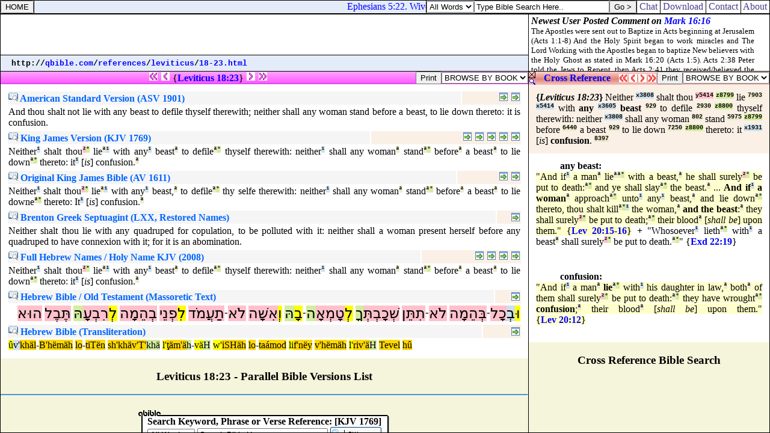

--- FILE ---
content_type: text/html
request_url: http://qbible.com/versions/03-lev-018-023.html
body_size: 5610
content:
<HTML><HEAD><TITLE>Parallel Bible Versions LEVITICUS 18:23 NEITHER SHALT THOU LIE WITH ANY BEAST TO DEFILE THYSELF THEREWITH NEITHER SHALL ANY WOMAN STAND BEFORE A BEAST TO LIE DOWN THERETO IT IS CONFUSION</TITLE>

<META NAME="description" CONTENT="Parallel Bibles online translations with Strong's Concordance numbers & Hebrew-Greek versions. Compare read search bible study translations, cross reference verses & post comments in commentaries at qBible.com.">

<META NAME="keywords" CONTENT="parallel bible study bibles online translations strong's concordance numbers king james bible american standard version cross references commentaries blogs interlinear hebrew aramaic greek english kjv asv lxx ot nt">

<SCRIPT SRC="http://chatbible.com/_/print.js" TYPE="text/javascript"></SCRIPT>

<SCRIPT LANGUAGE="JavaScript" SRC="http://chatbible.com/_/qtip.js"></SCRIPT>

<LINK HREF="http://chatbible.com/_/main.css" REL=stylesheet TYPE=text/css>

<BASE TARGET="_top"></HEAD>

<BODY>

<DIV CLASS="p0"><A NAME="top"></A>

<TABLE CELLPADDING="0" CELLSPACING="0" WIDTH="100%">
<TR><TD ALIGN="center" WIDTH="99%">

<A CLASS="np" HREF="http://qbible.com/leviticus/17-1.html"><IMG ALT="Previous Chapter - Leviticus 17:1" SRC="http://chatbible.com/_/pppar0.gif"></A>&nbsp;<A CLASS="np" HREF="http://qbible.com/leviticus/18-22.html"><IMG ALT="Previous Verse - Leviticus 18:22" SRC="http://chatbible.com/_/ppar0.gif"></A>&nbsp;{<A CLASS="ep" HREF="http://chatbible.com/leviticus/18-23.html" TITLE="Toggle Leviticus 18:23">Leviticus&nbsp;18:23</A>}&nbsp;<A CLASS="np" HREF="http://qbible.com/leviticus/18-24.html"><IMG ALT="Next Verse - Leviticus 18:24" SRC="http://chatbible.com/_/npar0.gif"></A>&nbsp;<A CLASS="np" HREF="http://qbible.com/leviticus/19-1.html"><IMG ALT="Next Chapter - Leviticus 19:1" SRC="http://chatbible.com/_/nnpar0.gif"></A>

</TD>
<TD>

<INPUT TITLE="Print All Parallel Versions" TYPE="button" VALUE="Print" onClick="pGo('pMe')">

</TD>
<SCRIPT LANGUAGE="JavaScript">
<!-- Begin
function formHandler(form) {var URL = form.site.options[form.site.selectedIndex].value;
window.location.href = URL;}
-->
</SCRIPT>
<FORM NAME="form">
<TD>

<SELECT NAME="site" SIZE="1" onChange="top.location=this.options[this.selectedIndex].value">
<OPTION>BROWSE BY BOOK </OPTION>
<OPTION> </OPTION>
<OPTION>LAW </OPTION>
<OPTION>.... </OPTION>
<OPTION VALUE="http://qbible.com/genesis/">Genesis </OPTION>
<OPTION VALUE="http://qbible.com/exodus/">Exodus </OPTION>
<OPTION VALUE="http://qbible.com/leviticus/">Leviticus </OPTION>
<OPTION VALUE="http://qbible.com/numbers/">Numbers </OPTION>
<OPTION VALUE="http://qbible.com/deuteronomy/">Deuteronomy </OPTION>
<OPTION> </OPTION>
<OPTION>HISTORY </OPTION>
<OPTION>.... </OPTION>
<OPTION VALUE="http://qbible.com/joshua/">Joshua </OPTION>
<OPTION VALUE="http://qbible.com/judges/">Judges </OPTION>
<OPTION VALUE="http://qbible.com/ruth/">Ruth </OPTION>
<OPTION VALUE="http://qbible.com/1-samuel/">1 Samuel </OPTION>
<OPTION VALUE="http://qbible.com/2-samuel/">2 Samuel </OPTION>
<OPTION VALUE="http://qbible.com/1-kings/">1 Kings </OPTION>
<OPTION VALUE="http://qbible.com/2-kings/">2 Kings </OPTION>
<OPTION VALUE="http://qbible.com/1-chronicles/">1 Chronicles </OPTION>
<OPTION VALUE="http://qbible.com/2-chronicles/">2 Chronicles </OPTION>
<OPTION VALUE="http://qbible.com/ezra/">Ezra </OPTION>
<OPTION VALUE="http://qbible.com/nehemiah/">Nehemiah </OPTION>
<OPTION VALUE="http://qbible.com/esther/">Esther </OPTION>
<OPTION> </OPTION>
<OPTION>WISDOM </OPTION>
<OPTION>.... </OPTION>
<OPTION VALUE="http://qbible.com/job/">Job </OPTION>
<OPTION VALUE="http://qbible.com/psalms/">Psalms </OPTION>
<OPTION VALUE="http://qbible.com/proverbs/">Proverbs </OPTION>
<OPTION VALUE="http://qbible.com/ecclesiastes/">Ecclesiastes </OPTION>
<OPTION VALUE="http://qbible.com/song-of-songs/">Song of Songs </OPTION>
<OPTION> </OPTION>
<OPTION>PROPHETS </OPTION>
<OPTION>.... </OPTION>
<OPTION VALUE="http://qbible.com/isaiah/">Isaiah </OPTION>
<OPTION VALUE="http://qbible.com/jeremiah/">Jeremiah </OPTION>
<OPTION VALUE="http://qbible.com/lamentations/">Lamentations </OPTION>
<OPTION VALUE="http://qbible.com/ezekiel/">Ezekiel </OPTION>
<OPTION VALUE="http://qbible.com/daniel/">Daniel </OPTION>
<OPTION VALUE="http://qbible.com/hosea/">Hosea </OPTION>
<OPTION VALUE="http://qbible.com/joel/">Joel </OPTION>
<OPTION VALUE="http://qbible.com/amos/">Amos </OPTION>
<OPTION VALUE="http://qbible.com/obadiah/">Obadiah </OPTION>
<OPTION VALUE="http://qbible.com/jonah/">Jonah </OPTION>
<OPTION VALUE="http://qbible.com/micah/">Micah </OPTION>
<OPTION VALUE="http://qbible.com/nahum/">Nahum </OPTION>
<OPTION VALUE="http://qbible.com/habakkuk/">Habakkuk </OPTION>
<OPTION VALUE="http://qbible.com/zephaniah/">Zephaniah </OPTION>
<OPTION VALUE="http://qbible.com/haggai/">Haggai </OPTION>
<OPTION VALUE="http://qbible.com/zechariah/">Zechariah </OPTION>
<OPTION VALUE="http://qbible.com/malachi/">Malachi </OPTION>
<OPTION> </OPTION>
<OPTION>NEW TESTAMENT </OPTION>
<OPTION>.... </OPTION>
<OPTION VALUE="http://qbible.com/matthew/">Matthew </OPTION>
<OPTION VALUE="http://qbible.com/mark/">Mark </OPTION>
<OPTION VALUE="http://qbible.com/luke/">Luke </OPTION>
<OPTION VALUE="http://qbible.com/john/">John </OPTION>
<OPTION VALUE="http://qbible.com/acts/">Acts </OPTION>
<OPTION VALUE="http://qbible.com/romans/">Romans </OPTION>
<OPTION VALUE="http://qbible.com/1-corinthians/">1 Corinthians </OPTION>
<OPTION VALUE="http://qbible.com/2-corinthians/">2 Corinthians </OPTION>
<OPTION VALUE="http://qbible.com/galatians/">Galatians </OPTION>
<OPTION VALUE="http://qbible.com/ephesians/">Ephesians </OPTION>
<OPTION VALUE="http://qbible.com/philippians/">Philippians </OPTION>
<OPTION VALUE="http://qbible.com/colossians/">Colossians </OPTION>
<OPTION VALUE="http://qbible.com/1-thessalonians/">1 Thessalonians </OPTION>
<OPTION VALUE="http://qbible.com/2-thessalonians/">2 Thessalonians </OPTION>
<OPTION VALUE="http://qbible.com/1-timothy/">1 Timothy </OPTION>
<OPTION VALUE="http://qbible.com/2-timothy/">2 Timothy </OPTION>
<OPTION VALUE="http://qbible.com/titus/">Titus </OPTION>
<OPTION VALUE="http://qbible.com/philemon/">Philemon </OPTION>
<OPTION VALUE="http://qbible.com/hebrews/">Hebrews </OPTION>
<OPTION VALUE="http://qbible.com/james/">James </OPTION>
<OPTION VALUE="http://qbible.com/1-peter/">1 Peter </OPTION>
<OPTION VALUE="http://qbible.com/2-peter/">2 Peter </OPTION>
<OPTION VALUE="http://qbible.com/1-john/">1 John </OPTION>
<OPTION VALUE="http://qbible.com/2-john/">2 John </OPTION>
<OPTION VALUE="http://qbible.com/3-john/">3 John </OPTION>
<OPTION VALUE="http://qbible.com/jude/">Jude </OPTION>
<OPTION VALUE="http://qbible.com/revelation/">Revelation </OPTION></SELECT>

</TD></FORM></TR></TABLE>

</DIV>

<DIV ID="pMe">

<DIV CLASS="p">

<TABLE CELLPADDING="8" WIDTH="100%">
<TR><TD>

<TABLE WIDTH="100%">
<TR><TD CLASS="pa">

<H4><A CLASS="info" HREF="http://qbible.com/american-standard-1901/"><IMG ALT="American Standard Version with Strong's Concordance Numbers in Hebrew-Greek Translation Bible Search" SRC="http://chatbible.com/_/info.gif">&nbsp;American Standard Version (ASV 1901)</A></H4>

</TD>
<TD ALIGN="right" CLASS="pb">

<A CLASS="read2" HREF="http://qbible.com/american-standard-1901-2/leviticus/18.html#23" TITLE="#2 (Leviticus 18)"><IMG ALT="Read Leviticus 18:23 in context parallel the King James Version (1769)." SRC="http://chatbible.com/_/read.gif"></A>&nbsp;<A CLASS="read1" HREF="http://qbible.com/american-standard-1901/leviticus/18.html#23" TITLE="#1 (Leviticus 18)"><IMG ALT="Read Leviticus 18:23 in context." SRC="http://chatbible.com/_/read.gif"></A>

</TD></TR>
<TR><TD COLSPAN="2">

<DIV CLASS="i">And thou shalt not lie with any beast to defile thyself therewith; neither shall any woman stand before a beast, to lie down thereto: it is confusion.</DIV></TD></TR></TABLE>

<TABLE WIDTH="100%">
<TR><TD CLASS="pa">

<H4><A CLASS="info" HREF="http://1611bible.com/kjv-king-james-version-1769/"><IMG ALT="Red-Letter King James Version with Strong's Concordance Numbers in Hebrew-Greek Translation Bible Search" SRC="http://chatbible.com/_/info.gif">&nbsp;King James Version (KJV 1769)</A></H4>

</TD>
<TD ALIGN="right" CLASS="pb">

<A CLASS="read5" HREF="http://qbible.com/american-standard-1901-2/leviticus/18.html#23" TITLE="#5 (Leviticus 18)"><IMG ALT="Read Leviticus 18:23 in context parallel the American Standard Version (1901)." SRC="http://chatbible.com/_/read.gif"></A>&nbsp;<A CLASS="read4" HREF="http://qbible.com/brenton-septuagint/leviticus/18.html#23" TITLE="#4 (Leviticus 18)"><IMG ALT="Read Leviticus 18:23 in context parallel the Brenton translation from the Septuagint." SRC="http://chatbible.com/_/read.gif"></A>&nbsp;<A CLASS="read3" HREF="http://qbible.com/holy-name-king-james-2/leviticus/18.html#23" TITLE="#3 (Leviticus 18)"><IMG ALT="Read Leviticus 18:23 in context parallel the Holy Name King James Version." SRC="http://chatbible.com/_/read.gif"></A>&nbsp;<A CLASS="read2" HREF="http://1611bible.com/kjv-king-james-version-1611-1769/leviticus/18.html#23" TITLE="#2 (Leviticus 18)"><IMG ALT="Read Leviticus 18:23 in context parallel the King James Version (1611)." SRC="http://chatbible.com/_/read.gif"></A>&nbsp;<A CLASS="read1" HREF="http://1611bible.com/kjv-king-james-version-1769/leviticus/18.html#23" TITLE="#1 (Leviticus 18)"><IMG ALT="Read Leviticus 18:23 in context." SRC="http://chatbible.com/_/read.gif"></A>

</TD></TR>
<TR><TD COLSPAN="2">

<DIV CLASS="i">Neither<A CLASS="c" HREF="http://lexiconcordance.com/hebrew/3808.html" TITLE="<B>(3808) Complement</B>">&#x00B9;</A>
shalt thou<A CLASS="s" HREF="http://lexiconcordance.com/hebrew/5414.html" TITLE="<B>[5414] Standard</B>">&#x00B2;</A><A CLASS="g" HREF="http://lexiconcordance.com/hebrew/8799.html" TITLE="<B><8799> Grammar</B>">&#x00B0;</A>
lie<A CLASS="p" HREF="http://lexiconcordance.com/hebrew/7903.html" TITLE="<B>{7903} Prime</B>">&#x00AA;</A><A CLASS="c" HREF="http://lexiconcordance.com/hebrew/5414.html" TITLE="<B>(5414) Complement</B>">&#x00B9;</A>
with any<A CLASS="c" HREF="http://lexiconcordance.com/hebrew/3605.html" TITLE="<B>(3605) Complement</B>">&#x00B9;</A>
beast<A CLASS="p" HREF="http://lexiconcordance.com/hebrew/0929.html" TITLE="<B>{929} Prime</B>">&#x00AA;</A>
to defile<A CLASS="p" HREF="http://lexiconcordance.com/hebrew/2930.html" TITLE="<B>{2930} Prime</B>">&#x00AA;</A><A CLASS="g" HREF="http://lexiconcordance.com/hebrew/8800.html" TITLE="<B><8800> Grammar</B>">&#x00B0;</A>
thyself therewith: neither<A CLASS="c" HREF="http://lexiconcordance.com/hebrew/3808.html" TITLE="<B>(3808) Complement</B>">&#x00B9;</A>
shall any woman<A CLASS="p" HREF="http://lexiconcordance.com/hebrew/0802.html" TITLE="<B>{802} Prime</B>">&#x00AA;</A>
stand<A CLASS="p" HREF="http://lexiconcordance.com/hebrew/5975.html" TITLE="<B>{5975} Prime</B>">&#x00AA;</A><A CLASS="g" HREF="http://lexiconcordance.com/hebrew/8799.html" TITLE="<B><8799> Grammar</B>">&#x00B0;</A>
before<A CLASS="p" HREF="http://lexiconcordance.com/hebrew/6440.html" TITLE="<B>{6440} Prime</B>">&#x00AA;</A>
a beast<A CLASS="p" HREF="http://lexiconcordance.com/hebrew/0929.html" TITLE="<B>{929} Prime</B>">&#x00AA;</A>
to lie down<A CLASS="p" HREF="http://lexiconcordance.com/hebrew/7250.html" TITLE="<B>{7250} Prime</B>">&#x00AA;</A><A CLASS="g" HREF="http://lexiconcordance.com/hebrew/8800.html" TITLE="<B><8800> Grammar</B>">&#x00B0;</A>
thereto: it<A CLASS="c" HREF="http://lexiconcordance.com/hebrew/1931.html" TITLE="<B>(1931) Complement</B>">&#x00B9;</A>
[<I>is</I>] confusion.<A CLASS="p" HREF="http://lexiconcordance.com/hebrew/8397.html" TITLE="<B>{8397} Prime</B>">&#x00AA;</A></DIV></TD></TR></TABLE>

<TABLE WIDTH="100%">
<TR><TD CLASS="pa">

<H4><A CLASS="info" HREF="http://1611bible.com/kjv-king-james-version-1611/"><IMG ALT="1611 King James Version with Strong's Concordance Numbers in Hebrew-Greek Translation Bible Search" SRC="http://chatbible.com/_/info.gif">&nbsp;Original King James Bible (AV 1611)</A></H4>

</TD>
<TD ALIGN="right" CLASS="pb">

<A CLASS="read2" HREF="http://1611bible.com/kjv-king-james-version-1611-1769/leviticus/18.html#23" TITLE="#2 (Leviticus 18)"><IMG ALT="Read Leviticus 18:23 in context parallel the King James Version (1769)." SRC="http://chatbible.com/_/read.gif"></A>&nbsp;<A CLASS="read1" HREF="http://1611bible.com/kjv-king-james-version-1611/leviticus/18.html#23" TITLE="#1 (Leviticus 18)"><IMG ALT="Read Leviticus 18:23 in context." SRC="http://chatbible.com/_/read.gif"></A>

</TD></TR>
<TR><TD COLSPAN="2">

<DIV CLASS="i">Neither<A CLASS="c" HREF="http://lexiconcordance.com/hebrew/3808.html" TITLE="<B>(3808) Complement</B>">&#x00B9;</A>
shalt thou<A CLASS="s" HREF="http://lexiconcordance.com/hebrew/5414.html" TITLE="<B>[5414] Standard</B>">&#x00B2;</A><A CLASS="g" HREF="http://lexiconcordance.com/hebrew/8799.html" TITLE="<B><8799> Grammar</B>">&#x00B0;</A>
lie<A CLASS="p" HREF="http://lexiconcordance.com/hebrew/7903.html" TITLE="<B>{7903} Prime</B>">&#x00AA;</A><A CLASS="c" HREF="http://lexiconcordance.com/hebrew/5414.html" TITLE="<B>(5414) Complement</B>">&#x00B9;</A>
with any<A CLASS="c" HREF="http://lexiconcordance.com/hebrew/3605.html" TITLE="<B>(3605) Complement</B>">&#x00B9;</A>
beast,<A CLASS="p" HREF="http://lexiconcordance.com/hebrew/0929.html" TITLE="<B>{929} Prime</B>">&#x00AA;</A>
to defile<A CLASS="p" HREF="http://lexiconcordance.com/hebrew/2930.html" TITLE="<B>{2930} Prime</B>">&#x00AA;</A><A CLASS="g" HREF="http://lexiconcordance.com/hebrew/8800.html" TITLE="<B><8800> Grammar</B>">&#x00B0;</A>
thy selfe therewith: neither<A CLASS="c" HREF="http://lexiconcordance.com/hebrew/3808.html" TITLE="<B>(3808) Complement</B>">&#x00B9;</A>
shall any woman<A CLASS="p" HREF="http://lexiconcordance.com/hebrew/0802.html" TITLE="<B>{802} Prime</B>">&#x00AA;</A>
stand<A CLASS="p" HREF="http://lexiconcordance.com/hebrew/5975.html" TITLE="<B>{5975} Prime</B>">&#x00AA;</A><A CLASS="g" HREF="http://lexiconcordance.com/hebrew/8799.html" TITLE="<B><8799> Grammar</B>">&#x00B0;</A>
before<A CLASS="p" HREF="http://lexiconcordance.com/hebrew/6440.html" TITLE="<B>{6440} Prime</B>">&#x00AA;</A>
a beast<A CLASS="p" HREF="http://lexiconcordance.com/hebrew/0929.html" TITLE="<B>{929} Prime</B>">&#x00AA;</A>
to lie downe<A CLASS="p" HREF="http://lexiconcordance.com/hebrew/7250.html" TITLE="<B>{7250} Prime</B>">&#x00AA;</A><A CLASS="g" HREF="http://lexiconcordance.com/hebrew/8800.html" TITLE="<B><8800> Grammar</B>">&#x00B0;</A>
thereto: It<A CLASS="c" HREF="http://lexiconcordance.com/hebrew/1931.html" TITLE="<B>(1931) Complement</B>">&#x00B9;</A>
[<I>is</I>] confusion.<A CLASS="p" HREF="http://lexiconcordance.com/hebrew/8397.html" TITLE="<B>{8397} Prime</B>">&#x00AA;</A></DIV></TD></TR></TABLE>

<TABLE WIDTH="100%">
<TR><TD CLASS="pa">

<H4><A CLASS="info" HREF="http://qbible.com/brenton-septuagint/"><IMG ALT="Brenton's Septuagint & Holy Name King James Version with Strong's Concordance Numbers in Hebrew Translation Bible Search" SRC="http://chatbible.com/_/info.gif">&nbsp;Brenton Greek Septuagint (LXX, Restored Names)</A></H4>

</TD>
<TD ALIGN="right" CLASS="pb">

<A CLASS="read1" HREF="http://qbible.com/brenton-septuagint/leviticus/18.html#23" TITLE="#1 (Leviticus 18)"><IMG ALT="Read Leviticus 18:23 in context parallel the King James Version (1769)." SRC="http://chatbible.com/_/read.gif"></A>

</TD></TR>
<TR><TD COLSPAN="2">

<DIV CLASS="i">Neither shalt thou lie with any quadruped for copulation, to be polluted with it: neither shall a woman present herself before any quadruped to have connexion with it; for it is an abomination.</DIV></TD></TR></TABLE>

<TABLE WIDTH="100%">
<TR><TD CLASS="pa">

<H4><A CLASS="info" HREF="http://qbible.com/hebrew-name-king-james/"><IMG ALT="Hebrew Names King James Version with Strong's Concordance Numbers Translation Bible Search" SRC="http://chatbible.com/_/info.gif">&nbsp;Full Hebrew Names / Holy Name KJV (2008)</A></H4>

</TD>
<TD ALIGN="right" CLASS="pb">

<A CLASS="read4" HREF="http://qbible.com/hebrew-name-king-james/leviticus/18.html#23" TITLE="#4 (Leviticus 18)"><IMG ALT="Read Leviticus 18:23 in context parallel the Simplified Hebrew Name King James Version." SRC="http://chatbible.com/_/read.gif"></A>&nbsp;<A CLASS="read3" HREF="http://qbible.com/hebrew-old-testament/leviticus/18.html#23" TITLE="#3 (Leviticus 18)"><IMG ALT="Read Leviticus 18:23 in context parallel the Original Hebrew Old Testament & Transliteration from Hebrew." SRC="http://chatbible.com/_/read.gif"></A>&nbsp;<A CLASS="read2" HREF="http://qbible.com/holy-name-king-james-2/leviticus/18.html#23" TITLE="#2 (Leviticus 18)"><IMG ALT="Read Leviticus 18:23 in context as the Holy Name King James Version parallel the King James Version (1769)." SRC="http://chatbible.com/_/read.gif"></A>&nbsp;<A CLASS="read1" HREF="http://qbible.com/holy-name-king-james/leviticus/18.html#23" TITLE="#1 (Leviticus 18)"><IMG ALT="Read Leviticus 18:23 in context as the Holy Name King James Version." SRC="http://chatbible.com/_/read.gif"></A>

</TD></TR>
<TR><TD COLSPAN="2">

<DIV CLASS="i">Neither<A CLASS="c" HREF="http://lexiconcordance.com/hebrew/3808.html" TITLE="<B>(3808) Complement</B>">&#x00B9;</A>
shalt thou<A CLASS="s" HREF="http://lexiconcordance.com/hebrew/5414.html" TITLE="<B>[5414] Standard</B>">&#x00B2;</A><A CLASS="g" HREF="http://lexiconcordance.com/hebrew/8799.html" TITLE="<B><8799> Grammar</B>">&#x00B0;</A>
lie<A CLASS="p" HREF="http://lexiconcordance.com/hebrew/7903.html" TITLE="<B>{7903} Prime</B>">&#x00AA;</A><A CLASS="c" HREF="http://lexiconcordance.com/hebrew/5414.html" TITLE="<B>(5414) Complement</B>">&#x00B9;</A>
with any<A CLASS="c" HREF="http://lexiconcordance.com/hebrew/3605.html" TITLE="<B>(3605) Complement</B>">&#x00B9;</A>
beast<A CLASS="p" HREF="http://lexiconcordance.com/hebrew/0929.html" TITLE="<B>{929} Prime</B>">&#x00AA;</A>
to defile<A CLASS="p" HREF="http://lexiconcordance.com/hebrew/2930.html" TITLE="<B>{2930} Prime</B>">&#x00AA;</A><A CLASS="g" HREF="http://lexiconcordance.com/hebrew/8800.html" TITLE="<B><8800> Grammar</B>">&#x00B0;</A>
thyself therewith: neither<A CLASS="c" HREF="http://lexiconcordance.com/hebrew/3808.html" TITLE="<B>(3808) Complement</B>">&#x00B9;</A>
shall any woman<A CLASS="p" HREF="http://lexiconcordance.com/hebrew/0802.html" TITLE="<B>{802} Prime</B>">&#x00AA;</A>
stand<A CLASS="p" HREF="http://lexiconcordance.com/hebrew/5975.html" TITLE="<B>{5975} Prime</B>">&#x00AA;</A><A CLASS="g" HREF="http://lexiconcordance.com/hebrew/8799.html" TITLE="<B><8799> Grammar</B>">&#x00B0;</A>
before<A CLASS="p" HREF="http://lexiconcordance.com/hebrew/6440.html" TITLE="<B>{6440} Prime</B>">&#x00AA;</A>
a beast<A CLASS="p" HREF="http://lexiconcordance.com/hebrew/0929.html" TITLE="<B>{929} Prime</B>">&#x00AA;</A>
to lie down<A CLASS="p" HREF="http://lexiconcordance.com/hebrew/7250.html" TITLE="<B>{7250} Prime</B>">&#x00AA;</A><A CLASS="g" HREF="http://lexiconcordance.com/hebrew/8800.html" TITLE="<B><8800> Grammar</B>">&#x00B0;</A>
thereto: it<A CLASS="c" HREF="http://lexiconcordance.com/hebrew/1931.html" TITLE="<B>(1931) Complement</B>">&#x00B9;</A>
[<I>is</I>] confusion.<A CLASS="p" HREF="http://lexiconcordance.com/hebrew/8397.html" TITLE="<B>{8397} Prime</B>">&#x00AA;</A></DIV></TD></TR></TABLE>

<TABLE WIDTH="100%">
<TR><TD CLASS="pa">

<H4><A CLASS="info" HREF="http://qbible.com/hebrew-old-testament/"><IMG ALT="Old Testament Hebrew-English Holy Name King James Version with Strong's Concordance Numbers Translation Bible Search" SRC="http://chatbible.com/_/info.gif">&nbsp;Hebrew Bible / Old Testament (Massoretic Text)</A></H4>

</TD>
<TD ALIGN="right" CLASS="pb">

<A CLASS="read1" HREF="http://qbible.com/hebrew-old-testament/leviticus/18.html#23" TITLE="#1 (Leviticus 18)"><IMG ALT="Read Leviticus 18:23 in context parallel Transliteration from Hebrew & the Hebrew Name King James Version." SRC="http://chatbible.com/_/read.gif"></A>

</TD></TR>
<TR><TD COLSPAN="2">

<DIV CLASS="j"><A CLASS="w" HREF="http://lexiconcordance.com/hebrew/9007.html" TITLE="<B>Prefix - 9007</B>">&#xFB35;</A><A CLASS="x" HREF="http://lexiconcordance.com/hebrew/9004.html" TITLE="<B>Prefix - 9004</B>">&#x05D1;&#x05B0;</A><A CLASS="y" HREF="http://lexiconcordance.com/hebrew/3605.html" TITLE="<B>3605</B>">&#x05DB;&#x05B8;&#x05DC;</A>&#x05BE;<A CLASS="y" HREF="http://lexiconcordance.com/hebrew/0929.html" TITLE="<B>0929</B>">&#x05D1;&#x05BC;&#x05B0;&#x05D4;&#x05B5;&#x05DE;&#x05B8;&#x05D4;</A>
<A CLASS="y" HREF="http://lexiconcordance.com/hebrew/3808.html" TITLE="<B>3808</B>">&#x05DC;&#x05B9;&#x05D0;</A>&#x05BE;<A CLASS="y" HREF="http://lexiconcordance.com/hebrew/5414.html" TITLE="<B>5414</B>">&#x05EA;&#x05B4;&#x05EA;&#x05BC;&#x05B5;&#x05DF;</A>
<A CLASS="y" HREF="http://lexiconcordance.com/hebrew/7903.html" TITLE="<B>7903</B>">&#x05E9;&#x05C1;&#x05B0;&#x05DB;&#x05B8;&#x05D1;&#x05B0;&#x05EA;&#x05BC;&#x05B0;</A><A CLASS="z" TITLE="<B>Suffix - Grammatical</B>">&#x05DA;&#x05B8;</A>
<A CLASS="w" HREF="http://lexiconcordance.com/hebrew/9009.html" TITLE="<B>Prefix - 9009</B>">&#x05DC;&#x05B0;</A><A CLASS="y" HREF="http://lexiconcordance.com/hebrew/2930.html" TITLE="<B>2930</B>">&#x05D8;&#x05B8;&#x05DE;&#x05B0;&#x05D0;&#x05B8;</A><A CLASS="z" TITLE="<B>Suffix - Grammatical</B>">&#x05D4;</A>&#x05BE;<A CLASS="w" HREF="http://lexiconcordance.com/hebrew/9004.html" TITLE="<B>Prefix - 9004</B>">&#x05D1;&#x05B8;</A><A CLASS="z" TITLE="<B>Suffix - Grammatical</B>">&#x05D4;&#x05BC;</A>
<A CLASS="w" HREF="http://lexiconcordance.com/hebrew/9007.html" TITLE="<B>Prefix - 9007</B>">&#x05D5;&#x05B0;</A><A CLASS="y" HREF="http://lexiconcordance.com/hebrew/0802.html" TITLE="<B>0802</B>">&#x05D0;&#x05B4;&#x05E9;&#x05C1;&#x05BC;&#x05B8;&#x05D4;</A>
<A CLASS="y" HREF="http://lexiconcordance.com/hebrew/3808.html" TITLE="<B>3808</B>">&#x05DC;&#x05B9;&#x05D0;</A>&#x05BE;<A CLASS="y" HREF="http://lexiconcordance.com/hebrew/5975.html" TITLE="<B>5975</B>">&#x05EA;&#x05B7;&#x05E2;&#x05B2;&#x05DE;&#x05B9;&#x05D3;</A>
<A CLASS="w" HREF="http://lexiconcordance.com/hebrew/9009.html" TITLE="<B>Prefix - 9009</B>">&#x05DC;&#x05B4;</A><A CLASS="y" HREF="http://lexiconcordance.com/hebrew/6440.html" TITLE="<B>6440</B>">&#x05E4;&#x05B0;&#x05E0;&#x05B5;&#x05D9;</A>
<A CLASS="y" HREF="http://lexiconcordance.com/hebrew/0929.html" TITLE="<B>0929</B>">&#x05D1;&#x05B0;&#x05D4;&#x05B5;&#x05DE;&#x05B8;&#x05D4;</A>
<A CLASS="w" HREF="http://lexiconcordance.com/hebrew/9009.html" TITLE="<B>Prefix - 9009</B>">&#x05DC;&#x05B0;</A><A CLASS="y" HREF="http://lexiconcordance.com/hebrew/7250.html" TITLE="<B>7250</B>">&#x05E8;&#x05B4;&#x05D1;&#x05B0;&#x05E2;&#x05B8;</A><A CLASS="z" TITLE="<B>Suffix - Grammatical</B>">&#x05D4;&#x05BC;</A>
<A CLASS="y" HREF="http://lexiconcordance.com/hebrew/8397.html" TITLE="<B>8397</B>">&#x05EA;&#x05BC;&#x05B6;&#x05D1;&#x05B6;&#x05DC;</A>
<A CLASS="y" HREF="http://lexiconcordance.com/hebrew/1931.html" TITLE="<B>1931</B>">&#x05D4;&#xFB35;&#x05D0;</A></DIV></TD></TR></TABLE>

<TABLE WIDTH="100%">
<TR><TD CLASS="pa">

<H4><A CLASS="info" HREF="http://qbible.com/hebrew-old-testament/"><IMG ALT="Old Testament Hebrew Transliteration Bible Search" SRC="http://chatbible.com/_/info.gif">&nbsp;Hebrew Bible (Transliteration)</A></H4>

</TD>
<TD ALIGN="right" CLASS="pb">

<A CLASS="read1" HREF="http://qbible.com/hebrew-old-testament/leviticus/18.html#23" TITLE="#1 (Leviticus 18)"><IMG ALT="Read Leviticus 18:23 in context parallel Hebrew Square Script & the Hebrew Name King James Version." SRC="http://chatbible.com/_/read.gif"></A>

</TD></TR>
<TR><TD COLSPAN="2">

<DIV CLASS="i"><A CLASS="ww" HREF="http://lexiconcordance.com/hebrew/9007.html" TITLE="<B>Prefix - 9007</B>">&#x00FB;</A><A CLASS="xx" HREF="http://lexiconcordance.com/hebrew/9004.html" TITLE="<B>Prefix - 9004</B>">v'</A><A CLASS="yy" HREF="http://lexiconcordance.com/hebrew/3605.html" TITLE="<B>3605</B>">kh&#x00E4;l</A>-<A CLASS="yy" HREF="http://lexiconcordance.com/hebrew/0929.html" TITLE="<B>0929</B>">B'h&#x00EB;m&#x00E4;h</A>
<A CLASS="yy" HREF="http://lexiconcordance.com/hebrew/3808.html" TITLE="<B>3808</B>">lo</A>-<A CLASS="yy" HREF="http://lexiconcordance.com/hebrew/5414.html" TITLE="<B>5414</B>">tiT&#x00EB;n</A>
<A CLASS="yy" HREF="http://lexiconcordance.com/hebrew/7903.html" TITLE="<B>7903</B>">sh'kh&#x00E4;v'T'</A><A CLASS="zz" TITLE="<B>Suffix - Grammatical</B>">kh&#x00E4;</A>
<A CLASS="ww" HREF="http://lexiconcordance.com/hebrew/9009.html" TITLE="<B>Prefix - 9009</B>">l'</A><A CLASS="yy" HREF="http://lexiconcordance.com/hebrew/2930.html" TITLE="<B>2930</B>">&#x0163;&#x00E4;m'&#x00E4;</A><A CLASS="zz" TITLE="<B>Suffix - Grammatical</B>">h</A>-<A CLASS="ww" HREF="http://lexiconcordance.com/hebrew/9004.html" TITLE="<B>Prefix - 9004</B>">v&#x00E4;</A><A CLASS="zz" TITLE="<B>Suffix - Grammatical</B>">H</A>
<A CLASS="ww" HREF="http://lexiconcordance.com/hebrew/9007.html" TITLE="<B>Prefix - 9007</B>">w'</A><A CLASS="yy" HREF="http://lexiconcordance.com/hebrew/0802.html" TITLE="<B>0802</B>">iSH&#x00E4;h</A>
<A CLASS="yy" HREF="http://lexiconcordance.com/hebrew/3808.html" TITLE="<B>3808</B>">lo</A>-<A CLASS="yy" HREF="http://lexiconcordance.com/hebrew/5975.html" TITLE="<B>5975</B>">ta&#x00E1;mod</A>
<A CLASS="ww" HREF="http://lexiconcordance.com/hebrew/9009.html" TITLE="<B>Prefix - 9009</B>">li</A><A CLASS="yy" HREF="http://lexiconcordance.com/hebrew/6440.html" TITLE="<B>6440</B>">f'n&#x00EB;y</A>
<A CLASS="yy" HREF="http://lexiconcordance.com/hebrew/0929.html" TITLE="<B>0929</B>">v'h&#x00EB;m&#x00E4;h</A>
<A CLASS="ww" HREF="http://lexiconcordance.com/hebrew/9009.html" TITLE="<B>Prefix - 9009</B>">l'</A><A CLASS="yy" HREF="http://lexiconcordance.com/hebrew/7250.html" TITLE="<B>7250</B>">riv'&#x00E4;</A><A CLASS="zz" TITLE="<B>Suffix - Grammatical</B>">H</A>
<A CLASS="yy" HREF="http://lexiconcordance.com/hebrew/8397.html" TITLE="<B>8397</B>">Tevel</A>
<A CLASS="yy" HREF="http://lexiconcordance.com/hebrew/1931.html" TITLE="<B>1931</B>">h&#x00FB;</A></DIV></TD></TR></TABLE>

</TD></TR></TABLE>

</DIV>

<H3 ALIGN="center">Leviticus 18:23 - Parallel Bible Versions List</H3>

</DIV>

<CENTER><div id="amzn-assoc-ad-f9e21142-5ebf-4fc8-8388-5b71205e3ff5"></div><script async src="//z-na.amazon-adsystem.com/widgets/onejs?MarketPlace=US&adInstanceId=f9e21142-5ebf-4fc8-8388-5b71205e3ff5"></script></CENTER>

<HR>

<IFRAME FRAMEBORDER="0" HEIGHT="200" MARGINHEIGHT="2" MARGINWIDTH="4" SCROLLING="no" SRC="http://chatbible.com/frames/versions-verses.html" WIDTH="100%"></IFRAME>

<HR>

<CENTER>

<H3>Study & Search Bible Translations</H3>

<A CLASS="np" HREF="http://qbible.com/leviticus/17-1.html"><IMG ALT="Previous Chapter - Leviticus 17:1" SRC="http://chatbible.com/_/pppar.gif"></A>
<A CLASS="np" HREF="http://qbible.com/leviticus/18-22.html"><IMG ALT="Previous Verse - Leviticus 18:22" SRC="http://chatbible.com/_/ppar.gif"></A>
<A CLASS="np" HREF="#top" TARGET="_self"><IMG ALT="Top of Parallel Online Bible Translations List" SRC="http://chatbible.com/_/toppar.gif"></A>
<A CLASS="np" HREF="http://qbible.com/leviticus/18-24.html"><IMG ALT="Next Verse - Leviticus 18:24" SRC="http://chatbible.com/_/npar.gif"></A>
<A CLASS="np" HREF="http://qbible.com/leviticus/19-1.html"><IMG ALT="Next Chapter - Leviticus 19:1" SRC="http://chatbible.com/_/nnpar.gif"></A>

<H4><A CLASS="m" HREF="http://chatbible.com/" TITLE="Read & Post Commentary">&nbsp;ChatBible.com&nbsp;</A> |
<A CLASS="m" HREF="http://lexiconcordance.com/" TITLE="Hebrew/Aramaic & Greek Dictionaries">&nbsp;Lexicon&nbsp;&&nbsp;Concordance&nbsp;</A> |
<A CLASS="m" HREF="http://1611bible.com/" TITLE="The King James Versions">&nbsp;1611Bible.com&nbsp;</A><BR>
<A CLASS="m" HREF="http://firstgospel.com/" TITLE="First Gospel Publications">&nbsp;Download&nbsp;</A> |
<A CLASS="m" HREF="http://qbible.com/contact.html" TITLE="Contact Us">&nbsp;Contact&nbsp;</A> |
<A CLASS="m" HREF="http://qbible.com/about.html" TITLE="About Our Ministries">&nbsp;About&nbsp;</A> |
<A HREF="http://www.facebook.com/chatbible"><IMG ALT="Become a fan." SRC="http://chatbible.com/_/fb2.gif"></A></H4></CENTER>

</BODY></HTML>

--- FILE ---
content_type: text/html
request_url: http://qbible.com/references/03-lev-018-023.html
body_size: 6084
content:
<HTML><HEAD><TITLE>Cross Reference LEVITICUS 18:23 NEITHER SHALT THOU LIE WITH ANY BEAST TO DEFILE THYSELF THEREWITH NEITHER SHALL ANY WOMAN STAND BEFORE A BEAST TO LIE DOWN THERETO IT IS CONFUSION</TITLE>

<META NAME="description" CONTENT="Cross reference Bible verses chain reference topical research with online Strong's Concordance numbers in Greek and Hebrew. Search bible, read Bibles, parallel versions, biblical research, compare translations & post comments in commentaries at ChatBible.com.">

<META NAME="keywords" CONTENT="cross references chain reference search bible key word studies topical research online bibles strong's exhaustive concordance numbers commentaries blogs notes parallel translations study interlinear hebrew greek english">

<SCRIPT SRC="http://chatbible.com/_/print.js" TYPE="text/javascript"></SCRIPT>

<SCRIPT LANGUAGE="JavaScript" SRC="http://chatbible.com/_/qtip.js"></SCRIPT>

<LINK HREF="http://chatbible.com/_/main.css" REL=stylesheet TYPE=text/css>

<BASE TARGET="_top"></HEAD>

<BODY>

<DIV CLASS="r0"><A NAME="top"></A>

<TABLE CELLPADDING="0" CELLSPACING="0" WIDTH="100%">
<TR><TD VALIGN="top"><A CLASS="nr" HREF="http://qbible.com/comments/leviticus/18-23.html"><IMG ALT="Close Cross References & Expand User Comments" SRC="http://chatbible.com/_/refx.gif"></A></TD>

<TD ALIGN="center" WIDTH="99%">

<H4><A CLASS="er" HREF="http://qbible.com/references/leviticus/18-23.html" TITLE="Expand this Cross Reference Box">Cross&nbsp;Reference</A></H4>

</TD>
<TD>

<A CLASS="nr" HREF="http://qbible.com/references/leviticus/17-1.html"><IMG ALT="Previous Chapter - Leviticus 17:1" SRC="http://chatbible.com/_/ppref0.gif"></A>

</TD>
<TD>

<A CLASS="nr" HREF="http://qbible.com/references/leviticus/18-22.html"><IMG ALT="Previous Verse - Leviticus 18:22" SRC="http://chatbible.com/_/pref0.gif"></A>

</TD>
<TD>

<A CLASS="nr" HREF="http://qbible.com/references/leviticus/18-24.html"><IMG ALT="Next Verse - Leviticus 18:24" SRC="http://chatbible.com/_/nref0.gif"></A>

</TD>
<TD>

<A CLASS="nr" HREF="http://qbible.com/references/leviticus/19-1.html"><IMG ALT="Next Chapter - Leviticus 19:1" SRC="http://chatbible.com/_/nnref0.gif"></A>

</TD>
<TD>

<INPUT TITLE="Print Cross Verse References" TYPE="button" VALUE="Print" onClick="pGo('pMe')">

</TD>
<SCRIPT LANGUAGE="JavaScript">
<!-- Begin
function formHandler(form) {var URL = form.site.options[form.site.selectedIndex].value;
window.location.href = URL;}
-->
</SCRIPT>
<FORM NAME="form">
<TD>

<SELECT NAME="site" SIZE="1" onChange="top.location=this.options[this.selectedIndex].value">
<OPTION>BROWSE BY BOOK </OPTION>
<OPTION> </OPTION>
<OPTION>LAW </OPTION>
<OPTION>.... </OPTION>
<OPTION VALUE="http://qbible.com/references/genesis/">Genesis </OPTION>
<OPTION VALUE="http://qbible.com/references/exodus/">Exodus </OPTION>
<OPTION VALUE="http://qbible.com/references/leviticus/">Leviticus </OPTION>
<OPTION VALUE="http://qbible.com/references/numbers/">Numbers </OPTION>
<OPTION VALUE="http://qbible.com/references/deuteronomy/">Deuteronomy </OPTION>
<OPTION> </OPTION>
<OPTION>HISTORY </OPTION>
<OPTION>.... </OPTION>
<OPTION VALUE="http://qbible.com/references/joshua/">Joshua </OPTION>
<OPTION VALUE="http://qbible.com/references/judges/">Judges </OPTION>
<OPTION VALUE="http://qbible.com/references/ruth/">Ruth </OPTION>
<OPTION VALUE="http://qbible.com/references/1-samuel/">1 Samuel </OPTION>
<OPTION VALUE="http://qbible.com/references/2-samuel/">2 Samuel </OPTION>
<OPTION VALUE="http://qbible.com/references/1-kings/">1 Kings </OPTION>
<OPTION VALUE="http://qbible.com/references/2-kings/">2 Kings </OPTION>
<OPTION VALUE="http://qbible.com/references/1-chronicles/">1 Chronicles </OPTION>
<OPTION VALUE="http://qbible.com/references/2-chronicles/">2 Chronicles </OPTION>
<OPTION VALUE="http://qbible.com/references/ezra/">Ezra </OPTION>
<OPTION VALUE="http://qbible.com/references/nehemiah/">Nehemiah </OPTION>
<OPTION VALUE="http://qbible.com/references/esther/">Esther </OPTION>
<OPTION> </OPTION>
<OPTION>WISDOM </OPTION>
<OPTION>.... </OPTION>
<OPTION VALUE="http://qbible.com/references/job/">Job </OPTION>
<OPTION VALUE="http://qbible.com/references/psalms/">Psalms </OPTION>
<OPTION VALUE="http://qbible.com/references/proverbs/">Proverbs </OPTION>
<OPTION VALUE="http://qbible.com/references/ecclesiastes/">Ecclesiastes </OPTION>
<OPTION VALUE="http://qbible.com/references/song-of-songs/">Song of Songs </OPTION>
<OPTION> </OPTION>
<OPTION>PROPHETS </OPTION>
<OPTION>.... </OPTION>
<OPTION VALUE="http://qbible.com/references/isaiah/">Isaiah </OPTION>
<OPTION VALUE="http://qbible.com/references/jeremiah/">Jeremiah </OPTION>
<OPTION VALUE="http://qbible.com/references/lamentations/">Lamentations </OPTION>
<OPTION VALUE="http://qbible.com/references/ezekiel/">Ezekiel </OPTION>
<OPTION VALUE="http://qbible.com/references/daniel/">Daniel </OPTION>
<OPTION VALUE="http://qbible.com/references/hosea/">Hosea </OPTION>
<OPTION VALUE="http://qbible.com/references/joel/">Joel </OPTION>
<OPTION VALUE="http://qbible.com/references/amos/">Amos </OPTION>
<OPTION VALUE="http://qbible.com/references/obadiah/">Obadiah </OPTION>
<OPTION VALUE="http://qbible.com/references/jonah/">Jonah </OPTION>
<OPTION VALUE="http://qbible.com/references/micah/">Micah </OPTION>
<OPTION VALUE="http://qbible.com/references/nahum/">Nahum </OPTION>
<OPTION VALUE="http://qbible.com/references/habakkuk/">Habakkuk </OPTION>
<OPTION VALUE="http://qbible.com/references/zephaniah/">Zephaniah </OPTION>
<OPTION VALUE="http://qbible.com/references/haggai/">Haggai </OPTION>
<OPTION VALUE="http://qbible.com/references/zechariah/">Zechariah </OPTION>
<OPTION VALUE="http://qbible.com/references/malachi/">Malachi </OPTION>
<OPTION> </OPTION>
<OPTION>NEW TESTAMENT </OPTION>
<OPTION>.... </OPTION>
<OPTION VALUE="http://qbible.com/references/matthew/">Matthew </OPTION>
<OPTION VALUE="http://qbible.com/references/mark/">Mark </OPTION>
<OPTION VALUE="http://qbible.com/references/luke/">Luke </OPTION>
<OPTION VALUE="http://qbible.com/references/john/">John </OPTION>
<OPTION VALUE="http://qbible.com/references/acts/">Acts </OPTION>
<OPTION VALUE="http://qbible.com/references/romans/">Romans </OPTION>
<OPTION VALUE="http://qbible.com/references/1-corinthians/">1 Corinthians </OPTION>
<OPTION VALUE="http://qbible.com/references/2-corinthians/">2 Corinthians </OPTION>
<OPTION VALUE="http://qbible.com/references/galatians/">Galatians </OPTION>
<OPTION VALUE="http://qbible.com/references/ephesians/">Ephesians </OPTION>
<OPTION VALUE="http://qbible.com/references/philippians/">Philippians </OPTION>
<OPTION VALUE="http://qbible.com/references/colossians/">Colossians </OPTION>
<OPTION VALUE="http://qbible.com/references/1-thessalonians/">1 Thessalonians </OPTION>
<OPTION VALUE="http://qbible.com/references/2-thessalonians/">2 Thessalonians </OPTION>
<OPTION VALUE="http://qbible.com/references/1-timothy/">1 Timothy </OPTION>
<OPTION VALUE="http://qbible.com/references/2-timothy/">2 Timothy </OPTION>
<OPTION VALUE="http://qbible.com/references/titus/">Titus </OPTION>
<OPTION VALUE="http://qbible.com/references/philemon/">Philemon </OPTION>
<OPTION VALUE="http://qbible.com/references/hebrews/">Hebrews </OPTION>
<OPTION VALUE="http://qbible.com/references/james/">James </OPTION>
<OPTION VALUE="http://qbible.com/references/1-peter/">1 Peter </OPTION>
<OPTION VALUE="http://qbible.com/references/2-peter/">2 Peter </OPTION>
<OPTION VALUE="http://qbible.com/references/1-john/">1 John </OPTION>
<OPTION VALUE="http://qbible.com/references/2-john/">2 John </OPTION>
<OPTION VALUE="http://qbible.com/references/3-john/">3 John </OPTION>
<OPTION VALUE="http://qbible.com/references/jude/">Jude </OPTION>
<OPTION VALUE="http://qbible.com/references/revelation/">Revelation </OPTION></SELECT>

</TD></FORM></TR></TABLE>

</DIV>

<DIV ID="pMe">

<DIV CLASS="r1">

<TABLE CELLPADDING="10" WIDTH="100%">
<TR><TD><DIV CLASS="i"><B>{<I>Leviticus 18:23</I>}</B> Neither <A CLASS="c" HREF="http://lexiconcordance.com/hebrew/3808.html" TITLE="<B>(3808) Complement</B><BR><A CLASS='u'>&#x05DC;&#x05B9;&#x05D0;</A><BR><I>lo'</I><BR>{lo}<HR><B><I>lo</I></B>; a primitive particle; <B><I>not</I></B> (the simple or abstract negation); by implication <B><I>no</I></B>; often used with other particles.">x3808</A> shalt thou <A CLASS="s" HREF="http://lexiconcordance.com/hebrew/5414.html" TITLE="<B>[5414] Standard</B><BR><A CLASS='u'>&#x05E0;&#x05B8;&#x05EA;&#x05B7;&#x05DF;</A><BR><I>nathan</I><BR>{naw-than'}<HR>A primitive root; to <B><I>give</I></B>, used with great latitude of application (<B><I>put</I></B>, <B><I>make</I></B>, etc.).">y5414</A> <A CLASS="g" HREF="http://lexiconcordance.com/hebrew/8799.html" TITLE="<B><8799> Grammar</B><HR>Stem - Qal (See <U>H8851</U>)<BR>Mood - Imperfect (See <U>H8811</U>)<BR>Count - 19885">z8799</A> lie <A CLASS="p" HREF="http://lexiconcordance.com/hebrew/7903.html" TITLE="<B>{7903} Prime</B><BR><A CLASS='u'>&#x05E9;&#x05C1;&#x05B0;&#x05DB;&#x05B9;&#x05D1;&#x05B6;&#x05EA;</A><BR><I>sh@kobeth</I><BR>{shek-o'-beth}<HR>From <U>H7901</U>; a (sexual) <B><I>lying</I></B> with.">7903</A> <A CLASS="c" HREF="http://lexiconcordance.com/hebrew/5414.html" TITLE="<B>(5414) Complement</B><BR><A CLASS='u'>&#x05E0;&#x05B8;&#x05EA;&#x05B7;&#x05DF;</A><BR><I>nathan</I><BR>{naw-than'}<HR>A primitive root; to <B><I>give</I></B>, used with great latitude of application (<B><I>put</I></B>, <B><I>make</I></B>, etc.).">x5414</A> with <B>any <A CLASS="c" HREF="http://lexiconcordance.com/hebrew/3605.html" TITLE="<B>(3605) Complement</B><BR><A CLASS='u'>&#x05DB;&#x05BC;&#x05B9;&#x05DC;</A><BR><I>kol</I><BR>{kole}<HR>From <U>H3634</U>; properly the <B><I>whole</I></B>; hence <B><I>all</I></B>, <B><I>any</I></B> or <B><I>every</I></B> (in the singular only, but often in a plural sense).">x3605</A> beast</B> <A CLASS="p" HREF="http://lexiconcordance.com/hebrew/0929.html" TITLE="<B>{929} Prime</B><BR><A CLASS='u'>&#x05D1;&#x05BC;&#x05B0;&#x05D4;&#x05B5;&#x05DE;&#x05B8;&#x05D4;</A><BR><I>b@hemah</I><BR>{be-hay-maw'}<HR>From an unused root (probably meaning to be <B><I>mute</I></B>); properly a <B><I>dumb</I></B> beast; especially any large quadruped or <B><I>animal</I></B> (often collectively).">929</A> to defile <A CLASS="p" HREF="http://lexiconcordance.com/hebrew/2930.html" TITLE="<B>{2930} Prime</B><BR><A CLASS='u'>&#x05D8;&#x05B8;&#x05DE;&#x05B5;&#x05D0;</A><BR><I>tame'</I><BR>{taw-may'}<HR>A primitive root; to <B><I>be foul</I></B>, especially in a ceremonial or moral sense (<B><I>contaminated</I></B>).">2930</A> <A CLASS="g" HREF="http://lexiconcordance.com/hebrew/8800.html" TITLE="<B><8800> Grammar</B><HR>Stem - Qal (See <U>H8851</U>)<BR>Mood - Infinitive (See <U>H8812</U>)<BR>Count - 4888">z8800</A> thyself therewith: neither <A CLASS="c" HREF="http://lexiconcordance.com/hebrew/3808.html" TITLE="<B>(3808) Complement</B><BR><A CLASS='u'>&#x05DC;&#x05B9;&#x05D0;</A><BR><I>lo'</I><BR>{lo}<HR><B><I>lo</I></B>; a primitive particle; <B><I>not</I></B> (the simple or abstract negation); by implication <B><I>no</I></B>; often used with other particles.">x3808</A> shall any woman <A CLASS="p" HREF="http://lexiconcordance.com/hebrew/0802.html" TITLE="<B>{802} Prime</B><BR><A CLASS='u'>&#x05D0;&#x05B4;&#x05E9;&#x05C1;&#x05BC;&#x05B8;&#x05D4;</A><BR><I>'ishshah</I><BR>{ish-shaw'}<HR>The first form is the feminine of <U>H0376</U> or <U>H0582</U>; the second form is an irregular plural; a <B><I>woman</I></B> (used in the same wide sense as <U>H0582</U>).">802</A> stand <A CLASS="p" HREF="http://lexiconcordance.com/hebrew/5975.html" TITLE="<B>{5975} Prime</B><BR><A CLASS='u'>&#x05E2;&#x05B8;&#x05DE;&#x05B7;&#x05D3;</A><BR><I>`amad</I><BR>{aw-mad'}<HR>A primitive root; to <B><I>stand</I></B>, in various relations (literally and figuratively, intransitively and transitively).">5975</A> <A CLASS="g" HREF="http://lexiconcordance.com/hebrew/8799.html" TITLE="<B><8799> Grammar</B><HR>Stem - Qal (See <U>H8851</U>)<BR>Mood - Imperfect (See <U>H8811</U>)<BR>Count - 19885">z8799</A> before <A CLASS="p" HREF="http://lexiconcordance.com/hebrew/6440.html" TITLE="<B>{6440} Prime</B><BR><A CLASS='u'>&#x05E4;&#x05BC;&#x05B8;&#x05E0;&#x05B4;&#x05D9;&#x05DD;</A><BR><I>paniym</I><BR>{paw-neem'}<HR>Plural (but always used as a singular) of an unused noun (<A CLASS='u'>&#x05E4;&#x05BC;&#x05B8;&#x05E0;&#x05B6;&#x05D4;</A> paneh, {paw-neh'}; from <U>H6437</U>); the <B><I>face</I></B> (as the part that <B><I>turns</I></B>); used in a great variety of applications (literally and figuratively); also (with prepositional prefix) as a preposition (<B><I>before</I></B>, etc.).">6440</A> a beast <A CLASS="p" HREF="http://lexiconcordance.com/hebrew/0929.html" TITLE="<B>{929} Prime</B><BR><A CLASS='u'>&#x05D1;&#x05BC;&#x05B0;&#x05D4;&#x05B5;&#x05DE;&#x05B8;&#x05D4;</A><BR><I>b@hemah</I><BR>{be-hay-maw'}<HR>From an unused root (probably meaning to be <B><I>mute</I></B>); properly a <B><I>dumb</I></B> beast; especially any large quadruped or <B><I>animal</I></B> (often collectively).">929</A> to lie down <A CLASS="p" HREF="http://lexiconcordance.com/hebrew/7250.html" TITLE="<B>{7250} Prime</B><BR><A CLASS='u'>&#x05E8;&#x05B8;&#x05D1;&#x05B7;&#x05E2;</A><BR><I>raba`</I><BR>{raw-bah'}<HR>A primitive root; to <B><I>squat</I></B> or <B><I>lie</I></B> out flat, that is, (specifically) in copulation.">7250</A> <A CLASS="g" HREF="http://lexiconcordance.com/hebrew/8800.html" TITLE="<B><8800> Grammar</B><HR>Stem - Qal (See <U>H8851</U>)<BR>Mood - Infinitive (See <U>H8812</U>)<BR>Count - 4888">z8800</A> thereto: it <A CLASS="c" HREF="http://lexiconcordance.com/hebrew/1931.html" TITLE="<B>(1931) Complement</B><BR><A CLASS='u'>&#x05D4;&#x05D5;&#x05BC;&#x05D0;</A><BR><I>huw'</I><BR>{hoo}<HR>The second form is the feminine beyond the Pentateuch; a primitive word, the third person pronoun singular, <B><I>he</I></B> (<B><I>she</I></B> or <B><I>it</I></B>); only expressed when emphatic or without a verb; also (intensively) <B><I>self</I></B>, or (especially with the article) the <B><I>same</I></B>; sometimes (as demonstrative) <B><I>this</I></B> or <B><I>that</I></B>; occasionally (instead of copula) <B><I>as</I></B> or <B><I>are</I></B>.">x1931</A> [<I>is</I>] <B>confusion</B>. <A CLASS="p" HREF="http://lexiconcordance.com/hebrew/8397.html" TITLE="<B>{8397} Prime</B><BR><A CLASS='u'>&#x05EA;&#x05BC;&#x05B6;&#x05D1;&#x05B6;&#x05DC;</A><BR><I>tebel</I><BR>{teh'-bel}<HR>Apparently from <U>H1101</U>; <B><I>mixture</I></B>, that is, <B><I>unnatural</I></B> bestiality.">8397</A></DIV></TD></TR></TABLE>

</DIV>
<DIV CLASS="r">

<TABLE CELLPADDING="10" WIDTH="100%">
<TR><TD><DIV CLASS="i"><DL><DD><B>any beast:</B></DD><DT><SPAN CLASS="ra">"And if<A CLASS="c" HREF="http://lexiconcordance.com/hebrew/0834.html" TITLE="<B>(834) Complement</B>">&#x00B9;</A> a man<A CLASS="p" HREF="http://lexiconcordance.com/hebrew/0376.html" TITLE="<B>{376} Prime</B>">&#x00AA;</A> lie<A CLASS="p" HREF="http://lexiconcordance.com/hebrew/5414.html" TITLE="<B>{5414} Prime</B>">&#x00AA;</A><A CLASS="p" HREF="http://lexiconcordance.com/hebrew/7903.html" TITLE="<B>{7903} Prime</B>">&#x00AA;</A><A CLASS="g" HREF="http://lexiconcordance.com/hebrew/8799.html" TITLE="<B><8799> Grammar</B>">&#x00B0;</A> with a beast,<A CLASS="p" HREF="http://lexiconcordance.com/hebrew/0929.html" TITLE="<B>{929} Prime</B>">&#x00AA;</A> he shall surely<A CLASS="s" HREF="http://lexiconcordance.com/hebrew/4191.html" TITLE="<B>[4191] Standard</B>">&#x00B2;</A><A CLASS="g" HREF="http://lexiconcordance.com/hebrew/8800.html" TITLE="<B><8800> Grammar</B>">&#x00B0;</A> be put to death:<A CLASS="p" HREF="http://lexiconcordance.com/hebrew/4191.html" TITLE="<B>{4191} Prime</B>">&#x00AA;</A><A CLASS="g" HREF="http://lexiconcordance.com/hebrew/8714.html" TITLE="<B><8714> Grammar</B>">&#x00B0;</A> and ye shall slay<A CLASS="p" HREF="http://lexiconcordance.com/hebrew/2026.html" TITLE="<B>{2026} Prime</B>">&#x00AA;</A><A CLASS="g" HREF="http://lexiconcordance.com/hebrew/8799.html" TITLE="<B><8799> Grammar</B>">&#x00B0;</A> the beast.<A CLASS="p" HREF="http://lexiconcordance.com/hebrew/0929.html" TITLE="<B>{929} Prime</B>">&#x00AA;</A> ... <B>And if<A CLASS="c" HREF="http://lexiconcordance.com/hebrew/0834.html" TITLE="<B>(834) Complement</B>">&#x00B9;</A> a woman</B><A CLASS="p" HREF="http://lexiconcordance.com/hebrew/0802.html" TITLE="<B>{802} Prime</B>">&#x00AA;</A> approach<A CLASS="p" HREF="http://lexiconcordance.com/hebrew/7126.html" TITLE="<B>{7126} Prime</B>">&#x00AA;</A><A CLASS="g" HREF="http://lexiconcordance.com/hebrew/8799.html" TITLE="<B><8799> Grammar</B>">&#x00B0;</A> unto<A CLASS="c" HREF="http://lexiconcordance.com/hebrew/0413.html" TITLE="<B>(413) Complement</B>">&#x00B9;</A> any<A CLASS="c" HREF="http://lexiconcordance.com/hebrew/3605.html" TITLE="<B>(3605) Complement</B>">&#x00B9;</A> beast,<A CLASS="p" HREF="http://lexiconcordance.com/hebrew/0929.html" TITLE="<B>{929} Prime</B>">&#x00AA;</A> and lie down<A CLASS="p" HREF="http://lexiconcordance.com/hebrew/7250.html" TITLE="<B>{7250} Prime</B>">&#x00AA;</A><A CLASS="g" HREF="http://lexiconcordance.com/hebrew/8800.html" TITLE="<B><8800> Grammar</B>">&#x00B0;</A> thereto, thou shalt kill<A CLASS="p" HREF="http://lexiconcordance.com/hebrew/2026.html" TITLE="<B>{2026} Prime</B>">&#x00AA;</A><A CLASS="g" HREF="http://lexiconcordance.com/hebrew/8804.html" TITLE="<B><8804> Grammar</B>">&#x00B0;</A><A CLASS="c" HREF="http://lexiconcordance.com/hebrew/0853.html" TITLE="<B>(853) Complement</B>">&#x00B9;</A> the woman,<A CLASS="p" HREF="http://lexiconcordance.com/hebrew/0802.html" TITLE="<B>{802} Prime</B>">&#x00AA;</A> <B>and the beast</B>:<A CLASS="p" HREF="http://lexiconcordance.com/hebrew/0929.html" TITLE="<B>{929} Prime</B>">&#x00AA;</A> they shall surely<A CLASS="s" HREF="http://lexiconcordance.com/hebrew/4191.html" TITLE="<B>[4191] Standard</B>">&#x00B2;</A><A CLASS="g" HREF="http://lexiconcordance.com/hebrew/8800.html" TITLE="<B><8800> Grammar</B>">&#x00B0;</A> be put to death;<A CLASS="p" HREF="http://lexiconcordance.com/hebrew/4191.html" TITLE="<B>{4191} Prime</B>">&#x00AA;</A><A CLASS="g" HREF="http://lexiconcordance.com/hebrew/8714.html" TITLE="<B><8714> Grammar</B>">&#x00B0;</A> their blood<A CLASS="p" HREF="http://lexiconcordance.com/hebrew/1818.html" TITLE="<B>{1818} Prime</B>">&#x00AA;</A> [<I>shall be</I>] upon them." {<A CLASS="ep" HREF="http://qbible.com/leviticus/20-15.html" TITLE="Expand Leviticus 20:15">Lev&nbsp;20:15</A>-<A CLASS="ep" HREF="http://qbible.com/leviticus/20-16.html" TITLE="Expand Leviticus 20:16">16</A>}</SPAN> <B>+</B> <SPAN CLASS="rb">"Whosoever<A CLASS="c" HREF="http://lexiconcordance.com/hebrew/3605.html" TITLE="<B>(3605) Complement</B>">&#x00B9;</A> lieth<A CLASS="p" HREF="http://lexiconcordance.com/hebrew/7901.html" TITLE="<B>{7901} Prime</B>">&#x00AA;</A><A CLASS="g" HREF="http://lexiconcordance.com/hebrew/8802.html" TITLE="<B><8802> Grammar</B>">&#x00B0;</A> with<A CLASS="c" HREF="http://lexiconcordance.com/hebrew/5973.html" TITLE="<B>(5973) Complement</B>">&#x00B9;</A> a beast<A CLASS="p" HREF="http://lexiconcordance.com/hebrew/0929.html" TITLE="<B>{929} Prime</B>">&#x00AA;</A> shall surely<A CLASS="s" HREF="http://lexiconcordance.com/hebrew/4191.html" TITLE="<B>[4191] Standard</B>">&#x00B2;</A><A CLASS="g" HREF="http://lexiconcordance.com/hebrew/8800.html" TITLE="<B><8800> Grammar</B>">&#x00B0;</A> be put to death.<A CLASS="p" HREF="http://lexiconcordance.com/hebrew/4191.html" TITLE="<B>{4191} Prime</B>">&#x00AA;</A><A CLASS="g" HREF="http://lexiconcordance.com/hebrew/8714.html" TITLE="<B><8714> Grammar</B>">&#x00B0;</A>" {<A CLASS="ep" HREF="http://qbible.com/exodus/22-19.html" TITLE="Expand Exodus 22:19">Exd&nbsp;22:19</A>}</SPAN></DT></DL></DIV></TD></TR></TABLE>

</DIV>
<DIV CLASS="r">

<TABLE CELLPADDING="10" WIDTH="100%">
<TR><TD><DIV CLASS="i"><DL><DD><B>confusion:</B></DD><DT><SPAN CLASS="ra">"And if<A CLASS="c" HREF="http://lexiconcordance.com/hebrew/0834.html" TITLE="<B>(834) Complement</B>">&#x00B9;</A> a man<A CLASS="p" HREF="http://lexiconcordance.com/hebrew/0376.html" TITLE="<B>{376} Prime</B>">&#x00AA;</A> <B>lie</B><A CLASS="p" HREF="http://lexiconcordance.com/hebrew/7901.html" TITLE="<B>{7901} Prime</B>">&#x00AA;</A><A CLASS="g" HREF="http://lexiconcordance.com/hebrew/8799.html" TITLE="<B><8799> Grammar</B>">&#x00B0;</A> with<A CLASS="c" HREF="http://lexiconcordance.com/hebrew/0854.html" TITLE="<B>(854) Complement</B>">&#x00B9;</A> his daughter in law,<A CLASS="p" HREF="http://lexiconcordance.com/hebrew/3618.html" TITLE="<B>{3618} Prime</B>">&#x00AA;</A> both<A CLASS="p" HREF="http://lexiconcordance.com/hebrew/8147.html" TITLE="<B>{8147} Prime</B>">&#x00AA;</A> of them shall surely<A CLASS="s" HREF="http://lexiconcordance.com/hebrew/4191.html" TITLE="<B>[4191] Standard</B>">&#x00B2;</A><A CLASS="g" HREF="http://lexiconcordance.com/hebrew/8800.html" TITLE="<B><8800> Grammar</B>">&#x00B0;</A> be put to death:<A CLASS="p" HREF="http://lexiconcordance.com/hebrew/4191.html" TITLE="<B>{4191} Prime</B>">&#x00AA;</A><A CLASS="g" HREF="http://lexiconcordance.com/hebrew/8714.html" TITLE="<B><8714> Grammar</B>">&#x00B0;</A> they have wrought<A CLASS="p" HREF="http://lexiconcordance.com/hebrew/6213.html" TITLE="<B>{6213} Prime</B>">&#x00AA;</A><A CLASS="g" HREF="http://lexiconcordance.com/hebrew/8804.html" TITLE="<B><8804> Grammar</B>">&#x00B0;</A> <B>confusion</B>;<A CLASS="p" HREF="http://lexiconcordance.com/hebrew/8397.html" TITLE="<B>{8397} Prime</B>">&#x00AA;</A> their blood<A CLASS="p" HREF="http://lexiconcordance.com/hebrew/1818.html" TITLE="<B>{1818} Prime</B>">&#x00AA;</A> [<I>shall be</I>] upon them." {<A CLASS="ep" HREF="http://qbible.com/leviticus/20-12.html" TITLE="Expand Leviticus 20:12">Lev&nbsp;20:12</A>}</SPAN></DT></DL></DIV></TD></TR></TABLE>

</DIV>

<H3 ALIGN="center">Cross Reference Bible Search</H3>

</DIV>

<CENTER><div id="amzn-assoc-ad-f9e21142-5ebf-4fc8-8388-5b71205e3ff5"></div><script async src="//z-na.amazon-adsystem.com/widgets/onejs?MarketPlace=US&adInstanceId=f9e21142-5ebf-4fc8-8388-5b71205e3ff5"></script></CENTER><BR>

<CENTER>

<script type="text/javascript"><!--
google_ad_client = "pub-1368885586918837";
/* large rectangle */
google_ad_slot = "8595209394";
google_ad_width = 336;
google_ad_height = 280;
//-->
</script>
<script type="text/javascript"
src="http://pagead2.googlesyndication.com/pagead/show_ads.js">
</script>

<H3>Chain Reference & Topical Research</H3>

<A CLASS="nr" HREF="http://qbible.com/references/leviticus/17-1.html"><IMG ALT="Previous Chapter - Leviticus 17:1" SRC="http://chatbible.com/_/ppref.gif"></A>
<A CLASS="nr" HREF="http://qbible.com/references/leviticus/18-22.html"><IMG ALT="Previous Verse - Leviticus 18:22" SRC="http://chatbible.com/_/pref.gif"></A>
<A CLASS="nr" HREF="#top" TARGET="_self"><IMG ALT="Top of Biblical Cross Reference Verses Information List" SRC="http://chatbible.com/_/topref.gif"></A>
<A CLASS="nr" HREF="http://qbible.com/references/leviticus/18-24.html"><IMG ALT="Next Verse - Leviticus 18:24" SRC="http://chatbible.com/_/nref.gif"></A>
<A CLASS="nr" HREF="http://qbible.com/references/leviticus/19-1.html"><IMG ALT="Next Chapter - Leviticus 19:1" SRC="http://chatbible.com/_/nnref.gif"></A>

<H4><A CLASS="m" HREF="http://qbible.com/comments/" TITLE="User Commentary Boards">User Comments</A> |
<A CLASS="m" HREF="http://chatbible.com" TITLE="Search Parallel Versions">Bibles</A> |
<A CLASS="m" HREF="http://qbible.com/references/" TITLE="Cross References Database">Cross Reference</A> |
<A HREF="http://www.facebook.com/chatbible"><IMG ALT="Become a fan." SRC="http://chatbible.com/_/fb2.gif"></A></H4></CENTER>

</BODY></HTML>

--- FILE ---
content_type: text/html; charset=utf-8
request_url: https://www.google.com/recaptcha/api2/aframe
body_size: 264
content:
<!DOCTYPE HTML><html><head><meta http-equiv="content-type" content="text/html; charset=UTF-8"></head><body><script nonce="KcgXfpyvpMTIq2bwsesm9A">/** Anti-fraud and anti-abuse applications only. See google.com/recaptcha */ try{var clients={'sodar':'https://pagead2.googlesyndication.com/pagead/sodar?'};window.addEventListener("message",function(a){try{if(a.source===window.parent){var b=JSON.parse(a.data);var c=clients[b['id']];if(c){var d=document.createElement('img');d.src=c+b['params']+'&rc='+(localStorage.getItem("rc::a")?sessionStorage.getItem("rc::b"):"");window.document.body.appendChild(d);sessionStorage.setItem("rc::e",parseInt(sessionStorage.getItem("rc::e")||0)+1);localStorage.setItem("rc::h",'1769000332316');}}}catch(b){}});window.parent.postMessage("_grecaptcha_ready", "*");}catch(b){}</script></body></html>

--- FILE ---
content_type: text/html; charset=utf-8
request_url: https://www.google.com/recaptcha/api2/aframe
body_size: -273
content:
<!DOCTYPE HTML><html><head><meta http-equiv="content-type" content="text/html; charset=UTF-8"></head><body><script nonce="4Jrn7_pC69W98ya6NY5giA">/** Anti-fraud and anti-abuse applications only. See google.com/recaptcha */ try{var clients={'sodar':'https://pagead2.googlesyndication.com/pagead/sodar?'};window.addEventListener("message",function(a){try{if(a.source===window.parent){var b=JSON.parse(a.data);var c=clients[b['id']];if(c){var d=document.createElement('img');d.src=c+b['params']+'&rc='+(localStorage.getItem("rc::a")?sessionStorage.getItem("rc::b"):"");window.document.body.appendChild(d);sessionStorage.setItem("rc::e",parseInt(sessionStorage.getItem("rc::e")||0)+1);localStorage.setItem("rc::h",'1769000332807');}}}catch(b){}});window.parent.postMessage("_grecaptcha_ready", "*");}catch(b){}</script></body></html>

--- FILE ---
content_type: application/javascript
request_url: http://qbible.com/q/408.js
body_size: 4786
content:
Qs = new Array("<MARQUEE SCROLLAMOUNT='2' SCROLLDELAY='50'><A HREF='http://chatbible.com/ephesians/4-31.asp'>Ephesians 4:31. Let all bitterness, and wrath, and anger, and clamour, and evil speaking, be put away from you, with all malice:</A></MARQUEE>","<MARQUEE SCROLLAMOUNT='2' SCROLLDELAY='50'><A HREF='http://chatbible.com/ephesians/4-32.asp'>Ephesians 4:32. And be ye kind one to another, tenderhearted, forgiving one another, even as God for Christ's sake hath forgiven you.</A></MARQUEE>","<MARQUEE SCROLLAMOUNT='2' SCROLLDELAY='50'><A HREF='http://chatbible.com/ephesians/5-1.asp'>Ephesians 5:1. Be ye therefore followers of God, as dear children;</A></MARQUEE>","<MARQUEE SCROLLAMOUNT='2' SCROLLDELAY='50'><A HREF='http://chatbible.com/ephesians/5-2.asp'>Ephesians 5:2. And walk in love, as Christ also hath loved us, and hath given himself for us an offering and a sacrifice to God for a sweetsmelling savour.</A></MARQUEE>","<MARQUEE SCROLLAMOUNT='2' SCROLLDELAY='50'><A HREF='http://chatbible.com/ephesians/5-3.asp'>Ephesians 5:3. But fornication, and all uncleanness, or covetousness, let it not be once named among you, as becometh saints;</A></MARQUEE>","<MARQUEE SCROLLAMOUNT='2' SCROLLDELAY='50'><A HREF='http://chatbible.com/ephesians/5-4.asp'>Ephesians 5:4. Neither filthiness, nor foolish talking, nor jesting, which are not convenient: but rather giving of thanks.</A></MARQUEE>","<MARQUEE SCROLLAMOUNT='2' SCROLLDELAY='50'><A HREF='http://chatbible.com/ephesians/5-5.asp'>Ephesians 5:5. For this ye know, that no whoremonger, nor unclean person, nor covetous man, who is an idolater, hath any inheritance in the kingdom of Christ and of God.</A></MARQUEE>","<MARQUEE SCROLLAMOUNT='2' SCROLLDELAY='50'><A HREF='http://chatbible.com/ephesians/5-6.asp'>Ephesians 5:6. Let no man deceive you with vain words: for because of these things cometh the wrath of God upon the children of disobedience.</A></MARQUEE>","<MARQUEE SCROLLAMOUNT='2' SCROLLDELAY='50'><A HREF='http://chatbible.com/ephesians/5-7.asp'>Ephesians 5:7. Be not ye therefore partakers with them.</A></MARQUEE>","<MARQUEE SCROLLAMOUNT='2' SCROLLDELAY='50'><A HREF='http://chatbible.com/ephesians/5-8.asp'>Ephesians 5:8. For ye were sometimes darkness, but now [<I>are ye</I>] light in the Lord: walk as children of light:</A></MARQUEE>","<MARQUEE SCROLLAMOUNT='2' SCROLLDELAY='50'><A HREF='http://chatbible.com/ephesians/5-9.asp'>Ephesians 5:9. (For the fruit of the Spirit [<I>is</I>] in all goodness and righteousness and truth;)</A></MARQUEE>","<MARQUEE SCROLLAMOUNT='2' SCROLLDELAY='50'><A HREF='http://chatbible.com/ephesians/5-10.asp'>Ephesians 5:10. Proving what is acceptable unto the Lord.</A></MARQUEE>","<MARQUEE SCROLLAMOUNT='2' SCROLLDELAY='50'><A HREF='http://chatbible.com/ephesians/5-11.asp'>Ephesians 5:11. And have no fellowship with the unfruitful works of darkness, but rather reprove [<I>them</I>].</A></MARQUEE>","<MARQUEE SCROLLAMOUNT='2' SCROLLDELAY='50'><A HREF='http://chatbible.com/ephesians/5-12.asp'>Ephesians 5:12. For it is a shame even to speak of those things which are done of them in secret.</A></MARQUEE>","<MARQUEE SCROLLAMOUNT='2' SCROLLDELAY='50'><A HREF='http://chatbible.com/ephesians/5-13.asp'>Ephesians 5:13. But all things that are reproved are made manifest by the light: for whatsoever doth make manifest is light.</A></MARQUEE>","<MARQUEE SCROLLAMOUNT='2' SCROLLDELAY='50'><A HREF='http://chatbible.com/ephesians/5-14.asp'>Ephesians 5:14. Wherefore he saith, Awake thou that sleepest, and arise from the dead, and Christ shall give thee light.</A></MARQUEE>","<MARQUEE SCROLLAMOUNT='2' SCROLLDELAY='50'><A HREF='http://chatbible.com/ephesians/5-15.asp'>Ephesians 5:15. See then that ye walk circumspectly, not as fools, but as wise,</A></MARQUEE>","<MARQUEE SCROLLAMOUNT='2' SCROLLDELAY='50'><A HREF='http://chatbible.com/ephesians/5-16.asp'>Ephesians 5:16. Redeeming the time, because the days are evil.</A></MARQUEE>","<MARQUEE SCROLLAMOUNT='2' SCROLLDELAY='50'><A HREF='http://chatbible.com/ephesians/5-17.asp'>Ephesians 5:17. Wherefore be ye not unwise, but understanding what the will of the Lord [<I>is</I>].</A></MARQUEE>","<MARQUEE SCROLLAMOUNT='2' SCROLLDELAY='50'><A HREF='http://chatbible.com/ephesians/5-18.asp'>Ephesians 5:18. And be not drunk with wine, wherein is excess; but be filled with the Spirit;</A></MARQUEE>","<MARQUEE SCROLLAMOUNT='2' SCROLLDELAY='50'><A HREF='http://chatbible.com/ephesians/5-19.asp'>Ephesians 5:19. Speaking to yourselves in psalms and hymns and spiritual songs, singing and making melody in your heart to the Lord;</A></MARQUEE>","<MARQUEE SCROLLAMOUNT='2' SCROLLDELAY='50'><A HREF='http://chatbible.com/ephesians/5-20.asp'>Ephesians 5:20. Giving thanks always for all things unto God and the Father in the name of our Lord Jesus Christ;</A></MARQUEE>","<MARQUEE SCROLLAMOUNT='2' SCROLLDELAY='50'><A HREF='http://chatbible.com/ephesians/5-21.asp'>Ephesians 5:21. Submitting yourselves one to another in the fear of God.</A></MARQUEE>","<MARQUEE SCROLLAMOUNT='2' SCROLLDELAY='50'><A HREF='http://chatbible.com/ephesians/5-22.asp'>Ephesians 5:22. Wives, submit yourselves unto your own husbands, as unto the Lord.</A></MARQUEE>","<MARQUEE SCROLLAMOUNT='2' SCROLLDELAY='50'><A HREF='http://chatbible.com/ephesians/5-23.asp'>Ephesians 5:23. For the husband is the head of the wife, even as Christ is the head of the church: and he is the saviour of the body.</A></MARQUEE>","<MARQUEE SCROLLAMOUNT='2' SCROLLDELAY='50'><A HREF='http://chatbible.com/ephesians/5-24.asp'>Ephesians 5:24. Therefore as the church is subject unto Christ, so [<I>let</I>] the wives [<I>be</I>] to their own husbands in every thing.</A></MARQUEE>","<MARQUEE SCROLLAMOUNT='2' SCROLLDELAY='50'><A HREF='http://chatbible.com/ephesians/5-25.asp'>Ephesians 5:25. Husbands, love your wives, even as Christ also loved the church, and gave himself for it;</A></MARQUEE>","<MARQUEE SCROLLAMOUNT='2' SCROLLDELAY='50'><A HREF='http://chatbible.com/ephesians/5-26.asp'>Ephesians 5:26. That he might sanctify and cleanse it with the washing of water by the word,</A></MARQUEE>","<MARQUEE SCROLLAMOUNT='2' SCROLLDELAY='50'><A HREF='http://chatbible.com/ephesians/5-27.asp'>Ephesians 5:27. That he might present it to himself a glorious church, not having spot, or wrinkle, or any such thing; but that it should be holy and without blemish.</A></MARQUEE>","<MARQUEE SCROLLAMOUNT='2' SCROLLDELAY='50'><A HREF='http://chatbible.com/ephesians/5-28.asp'>Ephesians 5:28. So ought men to love their wives as their own bodies. He that loveth his wife loveth himself.</A></MARQUEE>","<MARQUEE SCROLLAMOUNT='2' SCROLLDELAY='50'><A HREF='http://chatbible.com/ephesians/5-29.asp'>Ephesians 5:29. For no man ever yet hated his own flesh; but nourisheth and cherisheth it, even as the Lord the church:</A></MARQUEE>","<MARQUEE SCROLLAMOUNT='2' SCROLLDELAY='50'><A HREF='http://chatbible.com/ephesians/5-30.asp'>Ephesians 5:30. For we are members of his body, of his flesh, and of his bones.</A></MARQUEE>","<MARQUEE SCROLLAMOUNT='2' SCROLLDELAY='50'><A HREF='http://chatbible.com/ephesians/5-31.asp'>Ephesians 5:31. For this cause shall a man leave his father and mother, and shall be joined unto his wife, and they two shall be one flesh.</A></MARQUEE>","<MARQUEE SCROLLAMOUNT='2' SCROLLDELAY='50'><A HREF='http://chatbible.com/ephesians/5-32.asp'>Ephesians 5:32. This is a great mystery: but I speak concerning Christ and the church.</A></MARQUEE>","<MARQUEE SCROLLAMOUNT='2' SCROLLDELAY='50'><A HREF='http://chatbible.com/ephesians/5-33.asp'>Ephesians 5:33. Nevertheless let every one of you in particular so love his wife even as himself; and the wife [<I>see</I>] that she reverence [<I>her</I>] husband.</A></MARQUEE>","<MARQUEE SCROLLAMOUNT='2' SCROLLDELAY='50'><A HREF='http://chatbible.com/ephesians/6-1.asp'>Ephesians 6:1. Children, obey your parents in the Lord: for this is right.</A></MARQUEE>","<MARQUEE SCROLLAMOUNT='2' SCROLLDELAY='50'><A HREF='http://chatbible.com/ephesians/6-2.asp'>Ephesians 6:2. Honour thy father and mother; (which is the first commandment with promise;)</A></MARQUEE>","<MARQUEE SCROLLAMOUNT='2' SCROLLDELAY='50'><A HREF='http://chatbible.com/ephesians/6-3.asp'>Ephesians 6:3. That it may be well with thee, and thou mayest live long on the earth.</A></MARQUEE>","<MARQUEE SCROLLAMOUNT='2' SCROLLDELAY='50'><A HREF='http://chatbible.com/ephesians/6-4.asp'>Ephesians 6:4. And, ye fathers, provoke not your children to wrath: but bring them up in the nurture and admonition of the Lord.</A></MARQUEE>","<MARQUEE SCROLLAMOUNT='2' SCROLLDELAY='50'><A HREF='http://chatbible.com/ephesians/6-5.asp'>Ephesians 6:5. Servants, be obedient to them that are [<I>your</I>] masters according to the flesh, with fear and trembling, in singleness of your heart, as unto Christ;</A></MARQUEE>","<MARQUEE SCROLLAMOUNT='2' SCROLLDELAY='50'><A HREF='http://chatbible.com/ephesians/6-6.asp'>Ephesians 6:6. Not with eyeservice, as menpleasers; but as the servants of Christ, doing the will of God from the heart;</A></MARQUEE>","<MARQUEE SCROLLAMOUNT='2' SCROLLDELAY='50'><A HREF='http://chatbible.com/ephesians/6-7.asp'>Ephesians 6:7. With good will doing service, as to the Lord, and not to men:</A></MARQUEE>","<MARQUEE SCROLLAMOUNT='2' SCROLLDELAY='50'><A HREF='http://chatbible.com/ephesians/6-8.asp'>Ephesians 6:8. Knowing that whatsoever good thing any man doeth, the same shall he receive of the Lord, whether [<I>he be</I>] bond or free.</A></MARQUEE>","<MARQUEE SCROLLAMOUNT='2' SCROLLDELAY='50'><A HREF='http://chatbible.com/ephesians/6-9.asp'>Ephesians 6:9. And, ye masters, do the same things unto them, forbearing threatening: knowing that your Master also is in heaven; neither is there respect of persons with him.</A></MARQUEE>","<MARQUEE SCROLLAMOUNT='2' SCROLLDELAY='50'><A HREF='http://chatbible.com/ephesians/6-10.asp'>Ephesians 6:10. Finally, my brethren, be strong in the Lord, and in the power of his might.</A></MARQUEE>","<MARQUEE SCROLLAMOUNT='2' SCROLLDELAY='50'><A HREF='http://chatbible.com/ephesians/6-11.asp'>Ephesians 6:11. Put on the whole armour of God, that ye may be able to stand against the wiles of the devil.</A></MARQUEE>","<MARQUEE SCROLLAMOUNT='2' SCROLLDELAY='50'><A HREF='http://chatbible.com/ephesians/6-12.asp'>Ephesians 6:12. For we wrestle not against flesh and blood, but against principalities, against powers, against the rulers of the darkness of this world, against spiritual wickedness in high [<I>places</I>].</A></MARQUEE>","<MARQUEE SCROLLAMOUNT='2' SCROLLDELAY='50'><A HREF='http://chatbible.com/ephesians/6-13.asp'>Ephesians 6:13. Wherefore take unto you the whole armour of God, that ye may be able to withstand in the evil day, and having done all, to stand.</A></MARQUEE>","<MARQUEE SCROLLAMOUNT='2' SCROLLDELAY='50'><A HREF='http://chatbible.com/ephesians/6-14.asp'>Ephesians 6:14. Stand therefore, having your loins girt about with truth, and having on the breastplate of righteousness;</A></MARQUEE>","<MARQUEE SCROLLAMOUNT='2' SCROLLDELAY='50'><A HREF='http://chatbible.com/ephesians/6-15.asp'>Ephesians 6:15. And your feet shod with the preparation of the gospel of peace;</A></MARQUEE>","<MARQUEE SCROLLAMOUNT='2' SCROLLDELAY='50'><A HREF='http://chatbible.com/ephesians/6-16.asp'>Ephesians 6:16. Above all, taking the shield of faith, wherewith ye shall be able to quench all the fiery darts of the wicked.</A></MARQUEE>","<MARQUEE SCROLLAMOUNT='2' SCROLLDELAY='50'><A HREF='http://chatbible.com/ephesians/6-17.asp'>Ephesians 6:17. And take the helmet of salvation, and the sword of the Spirit, which is the word of God:</A></MARQUEE>","<MARQUEE SCROLLAMOUNT='2' SCROLLDELAY='50'><A HREF='http://chatbible.com/ephesians/6-18.asp'>Ephesians 6:18. Praying always with all prayer and supplication in the Spirit, and watching thereunto with all perseverance and supplication for all saints;</A></MARQUEE>","<MARQUEE SCROLLAMOUNT='2' SCROLLDELAY='50'><A HREF='http://chatbible.com/ephesians/6-19.asp'>Ephesians 6:19. And for me, that utterance may be given unto me, that I may open my mouth boldly, to make known the mystery of the gospel,</A></MARQUEE>","<MARQUEE SCROLLAMOUNT='2' SCROLLDELAY='50'><A HREF='http://chatbible.com/ephesians/6-20.asp'>Ephesians 6:20. For which I am an ambassador in bonds: that therein I may speak boldly, as I ought to speak.</A></MARQUEE>","<MARQUEE SCROLLAMOUNT='2' SCROLLDELAY='50'><A HREF='http://chatbible.com/ephesians/6-21.asp'>Ephesians 6:21. But that ye also may know my affairs, [<I>and</I>] how I do, Tychicus, a beloved brother and faithful minister in the Lord, shall make known to you all things:</A></MARQUEE>","<MARQUEE SCROLLAMOUNT='2' SCROLLDELAY='50'><A HREF='http://chatbible.com/ephesians/6-22.asp'>Ephesians 6:22. Whom I have sent unto you for the same purpose, that ye might know our affairs, and [<I>that</I>] he might comfort your hearts.</A></MARQUEE>","<MARQUEE SCROLLAMOUNT='2' SCROLLDELAY='50'><A HREF='http://chatbible.com/ephesians/6-23.asp'>Ephesians 6:23. Peace [<I>be</I>] to the brethren, and love with faith, from God the Father and the Lord Jesus Christ.</A></MARQUEE>","<MARQUEE SCROLLAMOUNT='2' SCROLLDELAY='50'><A HREF='http://chatbible.com/ephesians/6-24.asp'>Ephesians 6:24. Grace [<I>be</I>] with all them that love our Lord Jesus Christ in sincerity. Amen. [[[To [<I>the</I>] Ephesians written from Rome, by Tychicus.]]]</A></MARQUEE>","<MARQUEE SCROLLAMOUNT='2' SCROLLDELAY='50'><A HREF='http://chatbible.com/philippians/1-1.asp'>Philippians 1:1. Paul and Timotheus, the servants of Jesus Christ, to all the saints in Christ Jesus which are at Philippi, with the bishops and deacons:</A></MARQUEE>","<MARQUEE SCROLLAMOUNT='2' SCROLLDELAY='50'><A HREF='http://chatbible.com/philippians/1-2.asp'>Philippians 1:2. Grace [<I>be</I>] unto you, and peace, from God our Father, and [<I>from</I>] the Lord Jesus Christ.</A></MARQUEE>","<MARQUEE SCROLLAMOUNT='2' SCROLLDELAY='50'><A HREF='http://chatbible.com/philippians/1-3.asp'>Philippians 1:3. I thank my God upon every remembrance of you,</A></MARQUEE>","<MARQUEE SCROLLAMOUNT='2' SCROLLDELAY='50'><A HREF='http://chatbible.com/philippians/1-4.asp'>Philippians 1:4. Always in every prayer of mine for you all making request with joy,</A></MARQUEE>","<MARQUEE SCROLLAMOUNT='2' SCROLLDELAY='50'><A HREF='http://chatbible.com/philippians/1-5.asp'>Philippians 1:5. For your fellowship in the gospel from the first day until now;</A></MARQUEE>","<MARQUEE SCROLLAMOUNT='2' SCROLLDELAY='50'><A HREF='http://chatbible.com/philippians/1-6.asp'>Philippians 1:6. Being confident of this very thing, that he which hath begun a good work in you will perform [<I>it</I>] until the day of Jesus Christ:</A></MARQUEE>","<MARQUEE SCROLLAMOUNT='2' SCROLLDELAY='50'><A HREF='http://chatbible.com/philippians/1-7.asp'>Philippians 1:7. Even as it is meet for me to think this of you all, because I have you in my heart; inasmuch as both in my bonds, and in the defence and confirmation of the gospel, ye all are partakers of my grace.</A></MARQUEE>","<MARQUEE SCROLLAMOUNT='2' SCROLLDELAY='50'><A HREF='http://chatbible.com/philippians/1-8.asp'>Philippians 1:8. For God is my record, how greatly I long after you all in the bowels of Jesus Christ.</A></MARQUEE>","<MARQUEE SCROLLAMOUNT='2' SCROLLDELAY='50'><A HREF='http://chatbible.com/philippians/1-9.asp'>Philippians 1:9. And this I pray, that your love may abound yet more and more in knowledge and [<I>in</I>] all judgment;</A></MARQUEE>","<MARQUEE SCROLLAMOUNT='2' SCROLLDELAY='50'><A HREF='http://chatbible.com/philippians/1-10.asp'>Philippians 1:10. That ye may approve things that are excellent; that ye may be sincere and without offence till the day of Christ;</A></MARQUEE>","<MARQUEE SCROLLAMOUNT='2' SCROLLDELAY='50'><A HREF='http://chatbible.com/philippians/1-11.asp'>Philippians 1:11. Being filled with the fruits of righteousness, which are by Jesus Christ, unto the glory and praise of God.</A></MARQUEE>","<MARQUEE SCROLLAMOUNT='2' SCROLLDELAY='50'><A HREF='http://chatbible.com/philippians/1-12.asp'>Philippians 1:12. But I would ye should understand, brethren, that the things [<I>which happened</I>] unto me have fallen out rather unto the furtherance of the gospel;</A></MARQUEE>","<MARQUEE SCROLLAMOUNT='2' SCROLLDELAY='50'><A HREF='http://chatbible.com/philippians/1-13.asp'>Philippians 1:13. So that my bonds in Christ are manifest in all the palace, and in all other [<I>places</I>];</A></MARQUEE>");
var x = Math.floor (Qs.length * Math.random());
document.write(Qs[x]);